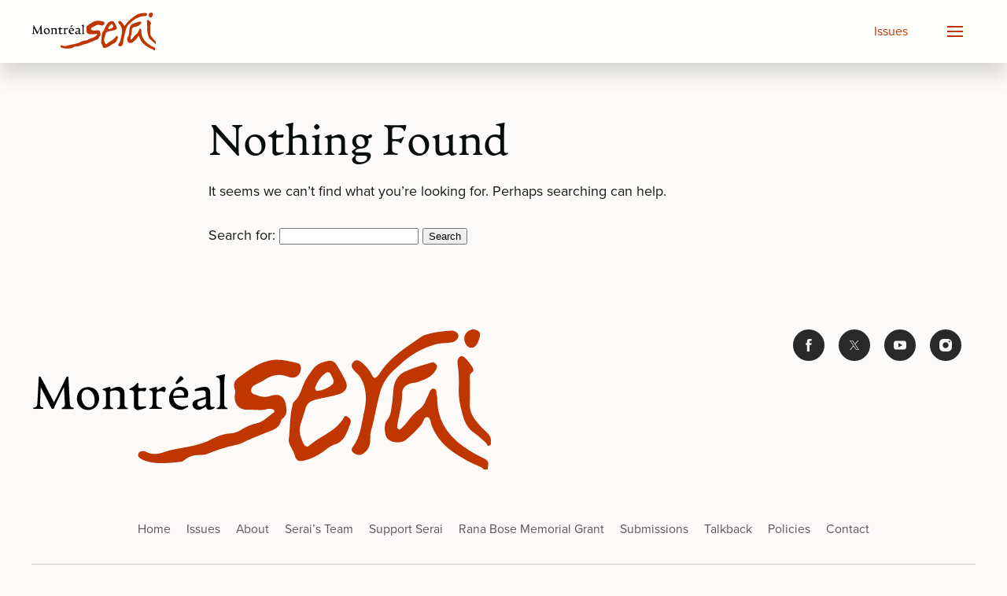

--- FILE ---
content_type: text/html; charset=UTF-8
request_url: https://montrealserai.com/tag/and-the-mediterranean-menam/
body_size: 10522
content:
<!doctype html>
<html lang="en-US" prefix="og: http://ogp.me/ns# fb: http://ogp.me/ns/fb#">
	<head>
	<meta charset="UTF-8">
	<meta name="viewport" content="width=device-width, initial-scale=1">
	<link rel="profile" href="https://gmpg.org/xfn/11">
	<meta http-equiv="X-UA-Compatible" content="IE=edge">
	
	<title>AND THE MEDITERRANEAN (MENAM)  –   Montréal Serai</title>

	<link rel="stylesheet" href="//use.typekit.net/kwa5lvj.css">
	<link rel="stylesheet" href="/assets/css/global.css">
	<script src="/assets/js/uikit.min.js"></script>
	<script src="/assets/js/uikit-icons.min.js"></script>
	
	<meta name='robots' content='max-image-preview:large' />
<link rel='dns-prefetch' href='//www.googletagmanager.com' />
<link rel="alternate" type="application/rss+xml" title="Montréal Serai &raquo; AND THE MEDITERRANEAN (MENAM) Tag Feed" href="https://montrealserai.com/tag/and-the-mediterranean-menam/feed/" />
<style id="bd_general_block_styles">
img.wp-block-bd---,
.wp-block-bd--- img {
    vertical-align: middle;
}

.wp-block-bd---,
.wp-block-bd--- * {
    box-sizing: border-box;
}

.bd-authorlink {
    text-decoration: inherit;
    color: inherit;
    display: inline-block;
}

.bd-authorlink:focus,
.bd-authorlink:hover {
    text-decoration: unset;
    color: unset;
}
</style><script id="bd_resize_observer">window.bd_observeDocument===void 0&&function(){function a(a){Array.from(a.document.getElementsByClassName("bd-resizeobserve")).forEach(b=>{-1<a.elements.indexOf(b)||(a.elements.push(b),a.resizeObserver.observe(b))})}const b=[],c=[{name:"medium",width:991},{name:"small",width:767},{name:"tiny",width:479}];window.bd_observeDocument=function(e,f){if(e=e||document,f){const a=b.filter(a=>a.doc===e)[0];return void(a&&(a.resizeObserver.disconnect(),a.mutationObserver.disconnect(),b.splice(b.indexOf(a),1)))}if(!(0<b.filter(a=>a.doc===e).length)){const d={document:e,elements:[]};d.resizeObserver=new ResizeObserver(a=>{for(let b in a){const d=a[b],e=d.contentBoxSize?.inlineSize||d.contentRect?.width,f=d.target,g=f.bd_size||"";let h="",i=c.length;const j=[],k=[];for(;i--;)c[i].width>=e?j.push(c[i].name):k.push(c[i].name);h=j.length,g!==h&&(k.map(a=>{f.classList.remove("bd-"+a)}),j.map(a=>{f.classList.add("bd-"+a)}),f.bd_size=h)}}),d.mutationObserver=new MutationObserver(function(b){return function(){a(b)}}(d)),d.mutationObserver.observe(d.document,{attributes:!0,attributeFilter:["class"],subtree:!0,childList:!0}),a(d),b.push(d)}},window.bd_observeDocument()}();</script><style id='wp-img-auto-sizes-contain-inline-css' type='text/css'>
img:is([sizes=auto i],[sizes^="auto," i]){contain-intrinsic-size:3000px 1500px}
/*# sourceURL=wp-img-auto-sizes-contain-inline-css */
</style>
<link rel='stylesheet' id='taxopress-frontend-css-css' href='https://montrealserai.com/wordpress/wp-content/plugins/simple-tags/assets/frontend/css/frontend.css?ver=3.37.4' type='text/css' media='all' />
<style id='wp-emoji-styles-inline-css' type='text/css'>

	img.wp-smiley, img.emoji {
		display: inline !important;
		border: none !important;
		box-shadow: none !important;
		height: 1em !important;
		width: 1em !important;
		margin: 0 0.07em !important;
		vertical-align: -0.1em !important;
		background: none !important;
		padding: 0 !important;
	}
/*# sourceURL=wp-emoji-styles-inline-css */
</style>
<style id='classic-theme-styles-inline-css' type='text/css'>
/*! This file is auto-generated */
.wp-block-button__link{color:#fff;background-color:#32373c;border-radius:9999px;box-shadow:none;text-decoration:none;padding:calc(.667em + 2px) calc(1.333em + 2px);font-size:1.125em}.wp-block-file__button{background:#32373c;color:#fff;text-decoration:none}
/*# sourceURL=/wp-includes/css/classic-themes.min.css */
</style>
<link rel='stylesheet' id='editorskit-frontend-css' href='https://montrealserai.com/wordpress/wp-content/plugins/block-options/build/style.build.css?ver=new' type='text/css' media='all' />
<link rel='stylesheet' id='msguten-style-css' href='https://montrealserai.com/wordpress/wp-content/plugins/msgutenberg/style.css?ver=6.9' type='text/css' media='all' />
<link rel='stylesheet' id='jquery-issuem-flexslider-css' href='https://montrealserai.com/wordpress/wp-content/plugins/issuem/css/flexslider.css?ver=2.9.1' type='text/css' media='all' />
<script type="text/javascript" src="https://montrealserai.com/wordpress/wp-includes/js/jquery/jquery.min.js?ver=3.7.1" id="jquery-core-js"></script>
<script type="text/javascript" src="https://montrealserai.com/wordpress/wp-includes/js/jquery/jquery-migrate.min.js?ver=3.4.1" id="jquery-migrate-js"></script>
<script type="text/javascript" src="https://montrealserai.com/wordpress/wp-content/plugins/simple-tags/assets/frontend/js/frontend.js?ver=3.37.4" id="taxopress-frontend-js-js"></script>

<!-- Google tag (gtag.js) snippet added by Site Kit -->
<!-- Google Analytics snippet added by Site Kit -->
<script type="text/javascript" src="https://www.googletagmanager.com/gtag/js?id=GT-KDTWQ2B" id="google_gtagjs-js" async></script>
<script type="text/javascript" id="google_gtagjs-js-after">
/* <![CDATA[ */
window.dataLayer = window.dataLayer || [];function gtag(){dataLayer.push(arguments);}
gtag("set","linker",{"domains":["montrealserai.com"]});
gtag("js", new Date());
gtag("set", "developer_id.dZTNiMT", true);
gtag("config", "GT-KDTWQ2B");
//# sourceURL=google_gtagjs-js-after
/* ]]> */
</script>
<link rel="https://api.w.org/" href="https://montrealserai.com/wp-json/" /><link rel="alternate" title="JSON" type="application/json" href="https://montrealserai.com/wp-json/wp/v2/tags/1107" /><link rel="EditURI" type="application/rsd+xml" title="RSD" href="https://montrealserai.com/wordpress/xmlrpc.php?rsd" />
<meta name="generator" content="WordPress 6.9" />
<meta name="generator" content="Site Kit by Google 1.160.1" />
<!-- Google Tag Manager snippet added by Site Kit -->
<script type="text/javascript">
/* <![CDATA[ */

			( function( w, d, s, l, i ) {
				w[l] = w[l] || [];
				w[l].push( {'gtm.start': new Date().getTime(), event: 'gtm.js'} );
				var f = d.getElementsByTagName( s )[0],
					j = d.createElement( s ), dl = l != 'dataLayer' ? '&l=' + l : '';
				j.async = true;
				j.src = 'https://www.googletagmanager.com/gtm.js?id=' + i + dl;
				f.parentNode.insertBefore( j, f );
			} )( window, document, 'script', 'dataLayer', 'GTM-PNSRHWBZ' );
			
/* ]]> */
</script>

<!-- End Google Tag Manager snippet added by Site Kit -->
		<style type="text/css" id="wp-custom-css">
			.hero.x-large {
	height:80vh;
}

.wp-block-group.indent {
	padding-left:2rem!important;
	display:block;
}

.serai-image-text .wp-block-columns {
  display: flex;
  gap: 2rem;
  align-items: flex-start;
}

.serai-image-text .wp-block-column {
  flex: 0 0 50%;
}
.serai-image-text .wp-block-image {
	margin:0;
}
.serai-image-text .wp-block-image img {
  width: 100%;
  height: auto;
  display: block;
}

@media (max-width: 640px) {
  .serai-image-text .wp-block-columns {
    flex-direction: column;
  }
  
  .serai-image-text .wp-block-column {
    flex: 1 1 100%;
  }
}		</style>
		
<!-- START - Open Graph and Twitter Card Tags 3.3.5 -->
 <!-- Facebook Open Graph -->
  <meta property="og:locale" content="en_US"/>
  <meta property="og:site_name" content="Montréal Serai"/>
  <meta property="og:title" content="AND THE MEDITERRANEAN (MENAM)"/>
  <meta property="og:url" content="https://montrealserai.com/tag/and-the-mediterranean-menam/"/>
  <meta property="og:type" content="article"/>
  <meta property="og:description" content="Bringing the margins to the centre..."/>
  <meta property="article:publisher" content="https://www.facebook.com/montrealseraimagazine"/>
  <meta property="fb:app_id" content="284962226505540"/>
 <!-- Google+ / Schema.org -->
 <!-- Twitter Cards -->
  <meta name="twitter:title" content="AND THE MEDITERRANEAN (MENAM)"/>
  <meta name="twitter:url" content="https://montrealserai.com/tag/and-the-mediterranean-menam/"/>
  <meta name="twitter:description" content="Bringing the margins to the centre..."/>
  <meta name="twitter:card" content="summary"/>
  <meta name="twitter:site" content="@MontrealSerai"/>
 <!-- SEO -->
 <!-- Misc. tags -->
 <!-- is_tag -->
<!-- END - Open Graph and Twitter Card Tags 3.3.5 -->
	
<style id='global-styles-inline-css' type='text/css'>
:root{--wp--preset--aspect-ratio--square: 1;--wp--preset--aspect-ratio--4-3: 4/3;--wp--preset--aspect-ratio--3-4: 3/4;--wp--preset--aspect-ratio--3-2: 3/2;--wp--preset--aspect-ratio--2-3: 2/3;--wp--preset--aspect-ratio--16-9: 16/9;--wp--preset--aspect-ratio--9-16: 9/16;--wp--preset--color--black: #000000;--wp--preset--color--cyan-bluish-gray: #abb8c3;--wp--preset--color--white: #ffffff;--wp--preset--color--pale-pink: #f78da7;--wp--preset--color--vivid-red: #cf2e2e;--wp--preset--color--luminous-vivid-orange: #ff6900;--wp--preset--color--luminous-vivid-amber: #fcb900;--wp--preset--color--light-green-cyan: #7bdcb5;--wp--preset--color--vivid-green-cyan: #00d084;--wp--preset--color--pale-cyan-blue: #8ed1fc;--wp--preset--color--vivid-cyan-blue: #0693e3;--wp--preset--color--vivid-purple: #9b51e0;--wp--preset--gradient--vivid-cyan-blue-to-vivid-purple: linear-gradient(135deg,rgb(6,147,227) 0%,rgb(155,81,224) 100%);--wp--preset--gradient--light-green-cyan-to-vivid-green-cyan: linear-gradient(135deg,rgb(122,220,180) 0%,rgb(0,208,130) 100%);--wp--preset--gradient--luminous-vivid-amber-to-luminous-vivid-orange: linear-gradient(135deg,rgb(252,185,0) 0%,rgb(255,105,0) 100%);--wp--preset--gradient--luminous-vivid-orange-to-vivid-red: linear-gradient(135deg,rgb(255,105,0) 0%,rgb(207,46,46) 100%);--wp--preset--gradient--very-light-gray-to-cyan-bluish-gray: linear-gradient(135deg,rgb(238,238,238) 0%,rgb(169,184,195) 100%);--wp--preset--gradient--cool-to-warm-spectrum: linear-gradient(135deg,rgb(74,234,220) 0%,rgb(151,120,209) 20%,rgb(207,42,186) 40%,rgb(238,44,130) 60%,rgb(251,105,98) 80%,rgb(254,248,76) 100%);--wp--preset--gradient--blush-light-purple: linear-gradient(135deg,rgb(255,206,236) 0%,rgb(152,150,240) 100%);--wp--preset--gradient--blush-bordeaux: linear-gradient(135deg,rgb(254,205,165) 0%,rgb(254,45,45) 50%,rgb(107,0,62) 100%);--wp--preset--gradient--luminous-dusk: linear-gradient(135deg,rgb(255,203,112) 0%,rgb(199,81,192) 50%,rgb(65,88,208) 100%);--wp--preset--gradient--pale-ocean: linear-gradient(135deg,rgb(255,245,203) 0%,rgb(182,227,212) 50%,rgb(51,167,181) 100%);--wp--preset--gradient--electric-grass: linear-gradient(135deg,rgb(202,248,128) 0%,rgb(113,206,126) 100%);--wp--preset--gradient--midnight: linear-gradient(135deg,rgb(2,3,129) 0%,rgb(40,116,252) 100%);--wp--preset--font-size--small: 13px;--wp--preset--font-size--medium: 20px;--wp--preset--font-size--large: 36px;--wp--preset--font-size--x-large: 42px;--wp--preset--spacing--20: 0.44rem;--wp--preset--spacing--30: 0.67rem;--wp--preset--spacing--40: 1rem;--wp--preset--spacing--50: 1.5rem;--wp--preset--spacing--60: 2.25rem;--wp--preset--spacing--70: 3.38rem;--wp--preset--spacing--80: 5.06rem;--wp--preset--shadow--natural: 6px 6px 9px rgba(0, 0, 0, 0.2);--wp--preset--shadow--deep: 12px 12px 50px rgba(0, 0, 0, 0.4);--wp--preset--shadow--sharp: 6px 6px 0px rgba(0, 0, 0, 0.2);--wp--preset--shadow--outlined: 6px 6px 0px -3px rgb(255, 255, 255), 6px 6px rgb(0, 0, 0);--wp--preset--shadow--crisp: 6px 6px 0px rgb(0, 0, 0);}:where(.is-layout-flex){gap: 0.5em;}:where(.is-layout-grid){gap: 0.5em;}body .is-layout-flex{display: flex;}.is-layout-flex{flex-wrap: wrap;align-items: center;}.is-layout-flex > :is(*, div){margin: 0;}body .is-layout-grid{display: grid;}.is-layout-grid > :is(*, div){margin: 0;}:where(.wp-block-columns.is-layout-flex){gap: 2em;}:where(.wp-block-columns.is-layout-grid){gap: 2em;}:where(.wp-block-post-template.is-layout-flex){gap: 1.25em;}:where(.wp-block-post-template.is-layout-grid){gap: 1.25em;}.has-black-color{color: var(--wp--preset--color--black) !important;}.has-cyan-bluish-gray-color{color: var(--wp--preset--color--cyan-bluish-gray) !important;}.has-white-color{color: var(--wp--preset--color--white) !important;}.has-pale-pink-color{color: var(--wp--preset--color--pale-pink) !important;}.has-vivid-red-color{color: var(--wp--preset--color--vivid-red) !important;}.has-luminous-vivid-orange-color{color: var(--wp--preset--color--luminous-vivid-orange) !important;}.has-luminous-vivid-amber-color{color: var(--wp--preset--color--luminous-vivid-amber) !important;}.has-light-green-cyan-color{color: var(--wp--preset--color--light-green-cyan) !important;}.has-vivid-green-cyan-color{color: var(--wp--preset--color--vivid-green-cyan) !important;}.has-pale-cyan-blue-color{color: var(--wp--preset--color--pale-cyan-blue) !important;}.has-vivid-cyan-blue-color{color: var(--wp--preset--color--vivid-cyan-blue) !important;}.has-vivid-purple-color{color: var(--wp--preset--color--vivid-purple) !important;}.has-black-background-color{background-color: var(--wp--preset--color--black) !important;}.has-cyan-bluish-gray-background-color{background-color: var(--wp--preset--color--cyan-bluish-gray) !important;}.has-white-background-color{background-color: var(--wp--preset--color--white) !important;}.has-pale-pink-background-color{background-color: var(--wp--preset--color--pale-pink) !important;}.has-vivid-red-background-color{background-color: var(--wp--preset--color--vivid-red) !important;}.has-luminous-vivid-orange-background-color{background-color: var(--wp--preset--color--luminous-vivid-orange) !important;}.has-luminous-vivid-amber-background-color{background-color: var(--wp--preset--color--luminous-vivid-amber) !important;}.has-light-green-cyan-background-color{background-color: var(--wp--preset--color--light-green-cyan) !important;}.has-vivid-green-cyan-background-color{background-color: var(--wp--preset--color--vivid-green-cyan) !important;}.has-pale-cyan-blue-background-color{background-color: var(--wp--preset--color--pale-cyan-blue) !important;}.has-vivid-cyan-blue-background-color{background-color: var(--wp--preset--color--vivid-cyan-blue) !important;}.has-vivid-purple-background-color{background-color: var(--wp--preset--color--vivid-purple) !important;}.has-black-border-color{border-color: var(--wp--preset--color--black) !important;}.has-cyan-bluish-gray-border-color{border-color: var(--wp--preset--color--cyan-bluish-gray) !important;}.has-white-border-color{border-color: var(--wp--preset--color--white) !important;}.has-pale-pink-border-color{border-color: var(--wp--preset--color--pale-pink) !important;}.has-vivid-red-border-color{border-color: var(--wp--preset--color--vivid-red) !important;}.has-luminous-vivid-orange-border-color{border-color: var(--wp--preset--color--luminous-vivid-orange) !important;}.has-luminous-vivid-amber-border-color{border-color: var(--wp--preset--color--luminous-vivid-amber) !important;}.has-light-green-cyan-border-color{border-color: var(--wp--preset--color--light-green-cyan) !important;}.has-vivid-green-cyan-border-color{border-color: var(--wp--preset--color--vivid-green-cyan) !important;}.has-pale-cyan-blue-border-color{border-color: var(--wp--preset--color--pale-cyan-blue) !important;}.has-vivid-cyan-blue-border-color{border-color: var(--wp--preset--color--vivid-cyan-blue) !important;}.has-vivid-purple-border-color{border-color: var(--wp--preset--color--vivid-purple) !important;}.has-vivid-cyan-blue-to-vivid-purple-gradient-background{background: var(--wp--preset--gradient--vivid-cyan-blue-to-vivid-purple) !important;}.has-light-green-cyan-to-vivid-green-cyan-gradient-background{background: var(--wp--preset--gradient--light-green-cyan-to-vivid-green-cyan) !important;}.has-luminous-vivid-amber-to-luminous-vivid-orange-gradient-background{background: var(--wp--preset--gradient--luminous-vivid-amber-to-luminous-vivid-orange) !important;}.has-luminous-vivid-orange-to-vivid-red-gradient-background{background: var(--wp--preset--gradient--luminous-vivid-orange-to-vivid-red) !important;}.has-very-light-gray-to-cyan-bluish-gray-gradient-background{background: var(--wp--preset--gradient--very-light-gray-to-cyan-bluish-gray) !important;}.has-cool-to-warm-spectrum-gradient-background{background: var(--wp--preset--gradient--cool-to-warm-spectrum) !important;}.has-blush-light-purple-gradient-background{background: var(--wp--preset--gradient--blush-light-purple) !important;}.has-blush-bordeaux-gradient-background{background: var(--wp--preset--gradient--blush-bordeaux) !important;}.has-luminous-dusk-gradient-background{background: var(--wp--preset--gradient--luminous-dusk) !important;}.has-pale-ocean-gradient-background{background: var(--wp--preset--gradient--pale-ocean) !important;}.has-electric-grass-gradient-background{background: var(--wp--preset--gradient--electric-grass) !important;}.has-midnight-gradient-background{background: var(--wp--preset--gradient--midnight) !important;}.has-small-font-size{font-size: var(--wp--preset--font-size--small) !important;}.has-medium-font-size{font-size: var(--wp--preset--font-size--medium) !important;}.has-large-font-size{font-size: var(--wp--preset--font-size--large) !important;}.has-x-large-font-size{font-size: var(--wp--preset--font-size--x-large) !important;}
/*# sourceURL=global-styles-inline-css */
</style>
</head>
<body class="archive tag tag-and-the-mediterranean-menam tag-1107 wp-theme-montrealserai montreal-serai hfeed no-sidebar">
	<div id="fb-root"></div>
	<script async defer crossorigin="anonymous" src="https://connect.facebook.net/en_US/sdk.js#xfbml=1&version=v19.0&appId=162794240450035" nonce="NFqXXZoh"></script>
	
		<!-- Google Tag Manager (noscript) snippet added by Site Kit -->
		<noscript>
			<iframe src="https://www.googletagmanager.com/ns.html?id=GTM-PNSRHWBZ" height="0" width="0" style="display:none;visibility:hidden"></iframe>
		</noscript>
		<!-- End Google Tag Manager (noscript) snippet added by Site Kit -->
		




<div id="page" class="site">


	<div id="Nav" uk-sticky="start: 0; sel-target: .uk-navbar-container; show-on-up: true; animation: uk-animation-slide-top; cls-active: uk-navbar-sticky">
		<nav class="uk-navbar-container uk-box-shadow-large">
			<div class="uk-container">
				<div uk-navbar="mode: click" class="nav-wrapper" >
					<div class="uk-navbar-left">
						<!-- <a class="uk-navbar-item uk-logo ms-logo nav_toggles" href="https://montrealserai.com/"></a> -->
						<a class="uk-navbar-item uk-logo ms-logo" href="https://montrealserai.com/">
							<img class="nav_toggles" src="/assets/img/montreal-serai-2.svg" alt="Montréal Serai">
							<!-- <img class="nav_toggles" src="/assets/img/montreal-serai-2-inv.svg" alt="Montréal Serai" hidden> -->
						</a>
					</div>
					<div class="uk-navbar-right nav-right">
						<ul id="menu-primary" class="uk-navbar-nav uk-margin-right"><li id="menu-item-20582" class="menu-item menu-item-type-post_type menu-item-object-page menu-item-20582"><a href="https://montrealserai.com/issues/">Issues</a></li>
</ul>
						<ul class="uk-navbar-nav">
							<li>
								
								<!-- <a id="Toggler" class="uk-navbar-toggle uk-navbar-toggle-animate jumbo-nav-button" href uk-navbar-toggle-icon role="button"></a> -->
								
	
								<a id="Toggler" href="" class="uk-navbar-toggle uk-navbar-toggle-animate uk-icon uk-navbar-toggle-icon nav-toggler" uk-navbar-toggle-icon
									role="button" aria-label="Open menu" aria-haspopup="true" aria-expanded="false">
								</a>


								<!-- J U M B O   N A V -->
								<div id="Jumbo_Nav" class="uk-dropbar uk-dropbar-top nav_toggles" uk-drop="mode: click; inset: true; pos: top-center; stretch: true; animate-out: true" hidden>
									<div class="jumbo-overlay"></div>	
									<section class="uk-section uk-section-small">
										<div class="uk-container uk-container-x-small">
											<div class="search uk-text-center">
												<form id="Jumbo_Search" role="search" method="get" class="uk-search uk-search-large nav-search-form search-form" action="//montrealserai.com/">
													<input class="uk-input uk-form-width-large uk-text-lead form-search" type="search" class="search-field" placeholder="Search Serai..." name="s">
												</form>
											</div>			
										</div>
									</section>
									
									<div class="uk-flex uk-flex-center uk-flex-middle">
										<section class="uk-section">
											<div class="uk-container uk-container-medium">
												
												<div class="uk-grid-large" uk-grid>
													<div class="uk-width-1-3@m">
														<div class="jumbo-categories">
															<h4 class="label">Categories</h4>
															<hr>
															<ul id="menu-categories" class="uk-list uk-margin-remove-left nav-categories uk-column-1-2"><li id="menu-item-20377" class="menu-item menu-item-type-taxonomy menu-item-object-issuem_issue_categories menu-item-20377"><a href="https://montrealserai.com/article-categories/art/">Art</a></li>
<li id="menu-item-20378" class="menu-item menu-item-type-taxonomy menu-item-object-issuem_issue_categories menu-item-20378"><a href="https://montrealserai.com/article-categories/art-review/">Art Review</a></li>
<li id="menu-item-20379" class="menu-item menu-item-type-taxonomy menu-item-object-issuem_issue_categories menu-item-20379"><a href="https://montrealserai.com/article-categories/book-review/">Book Review</a></li>
<li id="menu-item-20381" class="menu-item menu-item-type-taxonomy menu-item-object-issuem_issue_categories menu-item-20381"><a href="https://montrealserai.com/article-categories/commentary/">Commentary</a></li>
<li id="menu-item-20382" class="menu-item menu-item-type-taxonomy menu-item-object-issuem_issue_categories menu-item-20382"><a href="https://montrealserai.com/article-categories/dance/">Dance</a></li>
<li id="menu-item-20383" class="menu-item menu-item-type-taxonomy menu-item-object-issuem_issue_categories menu-item-20383"><a href="https://montrealserai.com/article-categories/editorial/">Editorial</a></li>
<li id="menu-item-20384" class="menu-item menu-item-type-taxonomy menu-item-object-issuem_issue_categories menu-item-20384"><a href="https://montrealserai.com/article-categories/essay/">Essay</a></li>
<li id="menu-item-20385" class="menu-item menu-item-type-taxonomy menu-item-object-issuem_issue_categories menu-item-20385"><a href="https://montrealserai.com/article-categories/event/">Event</a></li>
<li id="menu-item-20386" class="menu-item menu-item-type-taxonomy menu-item-object-issuem_issue_categories menu-item-20386"><a href="https://montrealserai.com/article-categories/feature/">Feature</a></li>
<li id="menu-item-20387" class="menu-item menu-item-type-taxonomy menu-item-object-issuem_issue_categories menu-item-20387"><a href="https://montrealserai.com/article-categories/film-review/">Film Review</a></li>
<li id="menu-item-20388" class="menu-item menu-item-type-taxonomy menu-item-object-issuem_issue_categories menu-item-20388"><a href="https://montrealserai.com/article-categories/interview/">Interview</a></li>
<li id="menu-item-20389" class="menu-item menu-item-type-taxonomy menu-item-object-issuem_issue_categories menu-item-20389"><a href="https://montrealserai.com/article-categories/meditation/">Meditation</a></li>
<li id="menu-item-20390" class="menu-item menu-item-type-taxonomy menu-item-object-issuem_issue_categories menu-item-20390"><a href="https://montrealserai.com/article-categories/music/">Music</a></li>
<li id="menu-item-20391" class="menu-item menu-item-type-taxonomy menu-item-object-issuem_issue_categories menu-item-20391"><a href="https://montrealserai.com/article-categories/performance-art/">Performance Art</a></li>
<li id="menu-item-20392" class="menu-item menu-item-type-taxonomy menu-item-object-issuem_issue_categories menu-item-20392"><a href="https://montrealserai.com/article-categories/performance-prose/">Performance Prose</a></li>
<li id="menu-item-20393" class="menu-item menu-item-type-taxonomy menu-item-object-issuem_issue_categories menu-item-20393"><a href="https://montrealserai.com/article-categories/photo-essay/">Photo Essay</a></li>
<li id="menu-item-20394" class="menu-item menu-item-type-taxonomy menu-item-object-issuem_issue_categories menu-item-20394"><a href="https://montrealserai.com/article-categories/play-review/">Play Review</a></li>
<li id="menu-item-20395" class="menu-item menu-item-type-taxonomy menu-item-object-issuem_issue_categories menu-item-20395"><a href="https://montrealserai.com/article-categories/poetry/">Poetry</a></li>
<li id="menu-item-20396" class="menu-item menu-item-type-taxonomy menu-item-object-issuem_issue_categories menu-item-20396"><a href="https://montrealserai.com/article-categories/poetry-review/">Poetry Review</a></li>
<li id="menu-item-20397" class="menu-item menu-item-type-taxonomy menu-item-object-issuem_issue_categories menu-item-20397"><a href="https://montrealserai.com/article-categories/prose/">Prose</a></li>
<li id="menu-item-20398" class="menu-item menu-item-type-taxonomy menu-item-object-issuem_issue_categories menu-item-20398"><a href="https://montrealserai.com/article-categories/reprints/">Reprints</a></li>
<li id="menu-item-20399" class="menu-item menu-item-type-taxonomy menu-item-object-issuem_issue_categories menu-item-20399"><a href="https://montrealserai.com/article-categories/short-story/">Short Story</a></li>
<li id="menu-item-20400" class="menu-item menu-item-type-taxonomy menu-item-object-issuem_issue_categories menu-item-20400"><a href="https://montrealserai.com/article-categories/special-report/">Special Report</a></li>
<li id="menu-item-20401" class="menu-item menu-item-type-taxonomy menu-item-object-issuem_issue_categories menu-item-20401"><a href="https://montrealserai.com/article-categories/theatre-review/">Theatre Review</a></li>
<li id="menu-item-20402" class="menu-item menu-item-type-taxonomy menu-item-object-issuem_issue_categories menu-item-20402"><a href="https://montrealserai.com/article-categories/tribute/">Tribute</a></li>
<li id="menu-item-20403" class="menu-item menu-item-type-taxonomy menu-item-object-issuem_issue_categories menu-item-20403"><a href="https://montrealserai.com/article-categories/video/">Video</a></li>
</ul>														</div>
													</div>
													
													<div class="uk-width-1-3@m">
														<div class="jumbo-pages">
															<h4 class="label">Pages</h4>
															<hr>
															<ul id="menu-pages" class="uk-list uk-margin-remove-left uk-list-large uk-text-large nav-pages"><li id="menu-item-12279" class="menu-item menu-item-type-custom menu-item-object-custom menu-item-12279"><a href="/#Main">Home</a></li>
<li id="menu-item-12063" class="menu-item menu-item-type-post_type menu-item-object-page menu-item-12063"><a href="https://montrealserai.com/issues/">Issues</a></li>
<li id="menu-item-12072" class="menu-item menu-item-type-post_type menu-item-object-page menu-item-12072"><a href="https://montrealserai.com/submissions/">Submissions</a></li>
<li id="menu-item-20606" class="menu-item menu-item-type-post_type_archive menu-item-object-talkback menu-item-20606"><a href="https://montrealserai.com/talkback/">Talkback</a></li>
<li id="menu-item-12075" class="menu-item menu-item-type-post_type menu-item-object-page menu-item-12075"><a href="https://montrealserai.com/about/">About</a></li>
<li id="menu-item-17801" class="menu-item menu-item-type-post_type menu-item-object-page menu-item-17801"><a href="https://montrealserai.com/editorial-and-advisory-board/">Editorial &#038; Advisory Board</a></li>
<li id="menu-item-19515" class="menu-item menu-item-type-post_type menu-item-object-page menu-item-19515"><a href="https://montrealserai.com/rana-bose-memorial-grant/">Rana Bose Memorial Grant</a></li>
<li id="menu-item-12071" class="menu-item menu-item-type-post_type menu-item-object-page menu-item-12071"><a href="https://montrealserai.com/support/">Support Serai</a></li>
<li id="menu-item-12069" class="menu-item menu-item-type-post_type menu-item-object-page menu-item-12069"><a href="https://montrealserai.com/contact/">Contact</a></li>
</ul>														</div>
													</div>
													
													<div class="uk-width-1-3@m">
														<div class="jumbo-connect">
															
															<div class="block">											
																<h4 class="label">Follow Serai</h4>
																<hr>
																<div class="social-links uk-flex uk-flex-left">
																	<a href="https://www.facebook.com/montrealseraimagazine/" target="_blank" class="social-links__link uk-icon-button">
																		<svg class="absolute fit-x mxa c-1a1a1a" viewBox="0 0 50 50" enable-background="new 0 0 50 50">
																			<title>Facebook</title>
																			<path fill="currentColor" d="M13 16.5h5.1v-5c-.2-2.7.3-5.4 1.7-7.7 1.8-2.5 4.9-4 8-3.8 3.1-.1 6.2.2 9.2 1l-1.3 7.7C34.4 8.3 33 8 31.6 8c-2 0-3.8.7-3.8 2.7v5.9H36l-.6 7.5h-7.6V50h-9.6V23.9H13v-7.4z"></path>
																		</svg>
																	</a>
																	<a href="https://twitter.com/Montrealserai" target="_blank" class="social-links__link uk-icon-button">
																		<svg xmlns="http://www.w3.org/2000/svg" x="0px" y="0px" width="100" height="100" viewBox="0 0 50 50">
																		<path d="M 5.9199219 6 L 20.582031 27.375 L 6.2304688 44 L 9.4101562 44 L 21.986328 29.421875 L 31.986328 44 L 44 44 L 28.681641 21.669922 L 42.199219 6 L 39.029297 6 L 27.275391 19.617188 L 17.933594 6 L 5.9199219 6 z M 9.7167969 8 L 16.880859 8 L 40.203125 42 L 33.039062 42 L 9.7167969 8 z"></path>
																		</svg>
																	</a>
																	<a href="https://www.youtube.com/@montrealserai2891" target="_blank" class="social-links__link uk-icon-button">
																		<svg class="absolute fit-x mxa c-1a1a1a" viewBox="0 0 50 50" enable-background="new 0 0 50 50">
																			<title>Youtube</title>
																			<path fill="currentColor" d="M18.7 33.7V16.1l15.7 8.8-15.7 8.8zM43.3 8.2c-12.2-.9-24.4-.9-36.6 0-1.8.2-3.4 1.2-4.3 2.8C1.3 12.5.6 14.3.3 16.2c-.5 5.9-.5 11.8 0 17.7.2 1.9.9 3.7 2.1 5.2 1 1.5 2.5 2.6 4.3 2.9 12.2.8 24.4.8 36.6 0 1.8-.4 3.3-1.5 4.3-3 1.1-1.5 1.8-3.3 2.1-5.1.5-6 .5-12.1 0-18.1-.2-1.8-.8-3.6-1.9-5.1-1-1.6-2.7-2.5-4.5-2.5z"></path>
																		</svg>
																	</a>
																	<a href="https://www.instagram.com/montrealseraimagazine/" target="_blank" class="social-links__link uk-icon-button">
																		<svg class="absolute fit-x mxa c-1a1a1a" viewBox="0 0 50 50" enable-background="new 0 0 50 50">
																			<title>Instagram</title>
																			<path fill="currentColor" d="M33.4 0H16.6C7.5 0 0 7.5 0 16.6v16.8C0 42.5 7.5 50 16.6 50h16.8C42.5 50 50 42.5 50 33.4V16.6C50 7.5 42.5 0 33.4 0zM25 36.6c-6.4 0-11.6-5.2-11.6-11.6S18.6 13.4 25 13.4 36.6 18.6 36.6 25 31.4 36.6 25 36.6zm15.1-23.2c-1.8 0-3.2-1.4-3.2-3.2S38.3 7 40.1 7s3.2 1.4 3.2 3.2c0 1.7-1.5 3.2-3.2 3.2z"></path>
																		</svg>
																	</a>
																</div>
															</div>
															
															<div class="block">
																<h4 class="label">Serai Newsletter</h4>
																<hr>
																
																<div class="signup">
	<form id="subForm" class="js-cm-form" action="//www.createsend.com/t/subscribeerror?description=" method="post" data-id="5B5E7037DA78A748374AD499497E309E258811044B16D7D30A795575753A860241FFF586453F42836AE14C9CB1628B8A5E89F1BD036036A2A2B8F4D4ED7D3A04">
		<div class="sc-jzJRlG bMslyb">
			<div class="sc-jzJRlG liOVdz">
				<div><input id="fieldName" placeholder="Name" class="uk-input uk-form-width-largex" maxlength="200" name="cm-name" type="text" aria-label="Name"></div>
			</div>
			<div class="sc-jzJRlG liOVdz">
				<div><input id="fieldEmail" placeholder="Email" class="js-cm-email-input uk-input uk-form-width-largex" autocomplete="Email" maxlength="200" name="cm-hrjilt-hrjilt" required="" type="email" aria-label="Email"></div>
			</div>
			<div class="sc-jzJRlG bMslyb">
				<div>
					<div class="sc-dxgOiQ urQia"></div>
					<div class="sc-jzJRlG bMslyb">
						<div>
							<div>																						
								<input id="cm-privacy-consent" class="qa-checkbox-cm-privacy-consent uk-checkbox uk-margin-small-right" name="cm-privacy-consent" required="" type="checkbox" aria-required="">
								<label class="" for="cm-privacy-consent">I agree to be emailed *</label>
							</div>
							<input id="cm-privacy-consent-hidden" name="cm-privacy-consent-hidden" type="hidden" value="true">
						</div>
					</div>
				</div>
			</div>
		</div>
		<button class="js-cm-submit-button sc-jKJlTe uk-button uk-button-small" type="submit">Subscribe</button>
	</form>
</div>					
<script type="text/javascript" src="//js.createsend1.com/javascript/copypastesubscribeformlogic.js"></script>															</div>															
															<div class="block">
																<h4 class="label">Support Serai</h4>
																<hr>
																
																<form id="Donate" action="https://www.paypal.com/donate" method="post" target="_top" class="uk-form">
																	<input type="hidden" name="hosted_button_id" value="WYB3KFHA5S9LJ">
																	<button type="submit" form="Donate" name="submit" value="Submit" class="uk-button uk-button-primaryx uk-button-small">Donate using PayPal</button>
																</form>
																<!-- <img alt="" border="0" src="https://www.paypal.com/en_CA/i/scr/pixel.gif" width="1" height="1" /> -->
															</div>
															
															<div class="block">
																<div class="uk-text-meta">
																	<p>&copy; Montréal Serai</p>
																</div>
															</div>
														</div>
													</div>
												</div>
											</div>
										</section>
									</div>
								</div>
								
									
							</li>
						</ul>
					</div>
				</div>
			</div>
		</nav>
	</div>


<main id="primary" class="site-main">
	<div class="uk-container uk-container-xsmall">


		
<section class="no-results not-found">
	<header class="page-header">
		<h1 class="page-title">Nothing Found</h1>
	</header><!-- .page-header -->

	<div class="page-content">
		
			<p>It seems we can&rsquo;t find what you&rsquo;re looking for. Perhaps searching can help.</p>
			<form role="search" method="get" id="searchform" class="searchform" action="https://montrealserai.com/">
				<div>
					<label class="screen-reader-text" for="s">Search for:</label>
					<input type="text" value="" name="s" id="s" />
					<input type="submit" id="searchsubmit" value="Search" />
				</div>
			</form>	</div><!-- .page-content -->
</section><!-- .no-results -->
	</div>
</main><!-- #main -->

<footer id="Footer">
	<div class="uk-container">
		<div class="uk-grid uk-child-width-expand@s uk-margin-large-bottom">
			<div class="uk-width-1-2@s">
				<div class="uk-text-center uk-text-left@s">
					<a class="uk-logo ms-logo" href="https://montrealserai.com/">
						<img src="/assets/img/montreal-serai-2.svg" alt="Montréal Serai">
					</a>
				</div>
			</div>
			<div class="uk-width-1-2@s">
				<div class="social-links social-links-dark uk-flex uk-flex-center uk-flex-right@s">
					<a href="https://www.facebook.com/montrealseraimagazine/" target="_blank" class="social-links__link uk-icon-button">
						<svg class="absolute fit-x mxa c-1a1a1a" viewBox="0 0 50 50" enable-background="new 0 0 50 50">
							<title>Facebook</title>
							<path fill="currentColor" d="M13 16.5h5.1v-5c-.2-2.7.3-5.4 1.7-7.7 1.8-2.5 4.9-4 8-3.8 3.1-.1 6.2.2 9.2 1l-1.3 7.7C34.4 8.3 33 8 31.6 8c-2 0-3.8.7-3.8 2.7v5.9H36l-.6 7.5h-7.6V50h-9.6V23.9H13v-7.4z"></path>
						</svg>
					</a>
					<a href="https://twitter.com/Montrealserai" target="_blank" class="social-links__link uk-icon-button">
						<svg class="absolute fit-x mxa c-1a1a1a" x="0px" y="0px" viewBox="0 0 50 50" enable-background="new 0 0 50 50" xml:space="preserve">
							<path fill="currentColor" d="M 5.9199219 6 L 20.582031 27.375 L 6.2304688 44 L 9.4101562 44 L 21.986328 29.421875 L 31.986328 44 L 44 44 L 28.681641 21.669922 L 42.199219 6 L 39.029297 6 L 27.275391 19.617188 L 17.933594 6 L 5.9199219 6 z M 9.7167969 8 L 16.880859 8 L 40.203125 42 L 33.039062 42 L 9.7167969 8 z"></path>
						</svg>
					</a>
					<a href="https://www.youtube.com/@montrealserai2891" target="_blank" class="social-links__link uk-icon-button">
						<svg class="absolute fit-x mxa c-1a1a1a" viewBox="0 0 50 50" enable-background="new 0 0 50 50">
							<title>Youtube</title>
							<path fill="currentColor" d="M18.7 33.7V16.1l15.7 8.8-15.7 8.8zM43.3 8.2c-12.2-.9-24.4-.9-36.6 0-1.8.2-3.4 1.2-4.3 2.8C1.3 12.5.6 14.3.3 16.2c-.5 5.9-.5 11.8 0 17.7.2 1.9.9 3.7 2.1 5.2 1 1.5 2.5 2.6 4.3 2.9 12.2.8 24.4.8 36.6 0 1.8-.4 3.3-1.5 4.3-3 1.1-1.5 1.8-3.3 2.1-5.1.5-6 .5-12.1 0-18.1-.2-1.8-.8-3.6-1.9-5.1-1-1.6-2.7-2.5-4.5-2.5z"></path>
						</svg>
					</a>
					<a href="https://www.instagram.com/montrealseraimagazine/" target="_blank" class="social-links__link uk-icon-button">
						<svg class="absolute fit-x mxa c-1a1a1a" viewBox="0 0 50 50" enable-background="new 0 0 50 50">
							<title>Instagram</title>
							<path fill="currentColor" d="M33.4 0H16.6C7.5 0 0 7.5 0 16.6v16.8C0 42.5 7.5 50 16.6 50h16.8C42.5 50 50 42.5 50 33.4V16.6C50 7.5 42.5 0 33.4 0zM25 36.6c-6.4 0-11.6-5.2-11.6-11.6S18.6 13.4 25 13.4 36.6 18.6 36.6 25 31.4 36.6 25 36.6zm15.1-23.2c-1.8 0-3.2-1.4-3.2-3.2S38.3 7 40.1 7s3.2 1.4 3.2 3.2c0 1.7-1.5 3.2-3.2 3.2z"></path>
						</svg>
					</a>
				</div>
			</div>
		</div>
		
		<div class="footer-menu">
			<ul id="menu-footer" class="uk-subnav uk-flex-center"><li id="menu-item-17850" class="menu-item menu-item-type-custom menu-item-object-custom menu-item-17850"><a href="/">Home</a></li>
<li id="menu-item-17842" class="menu-item menu-item-type-post_type menu-item-object-page menu-item-17842"><a href="https://montrealserai.com/issues/">Issues</a></li>
<li id="menu-item-17849" class="menu-item menu-item-type-post_type menu-item-object-page menu-item-17849"><a href="https://montrealserai.com/about/">About</a></li>
<li id="menu-item-17841" class="menu-item menu-item-type-post_type menu-item-object-page menu-item-17841"><a href="https://montrealserai.com/editorial-and-advisory-board/">Serai&#8217;s Team</a></li>
<li id="menu-item-17846" class="menu-item menu-item-type-post_type menu-item-object-page menu-item-17846"><a href="https://montrealserai.com/support/">Support Serai</a></li>
<li id="menu-item-19513" class="menu-item menu-item-type-post_type menu-item-object-page menu-item-19513"><a href="https://montrealserai.com/rana-bose-memorial-grant/">Rana Bose Memorial Grant</a></li>
<li id="menu-item-17847" class="menu-item menu-item-type-post_type menu-item-object-page menu-item-17847"><a href="https://montrealserai.com/submissions/">Submissions</a></li>
<li id="menu-item-20608" class="menu-item menu-item-type-post_type_archive menu-item-object-talkback menu-item-20608"><a href="https://montrealserai.com/talkback/">Talkback</a></li>
<li id="menu-item-19715" class="menu-item menu-item-type-post_type menu-item-object-page menu-item-19715"><a href="https://montrealserai.com/policies/">Policies</a></li>
<li id="menu-item-17844" class="menu-item menu-item-type-post_type menu-item-object-page menu-item-17844"><a href="https://montrealserai.com/contact/">Contact</a></li>
</ul>		</div>
		<hr />
		
		<div class="uk-grid uk-child-width-expand@s uk-margin-medium-top uk-margin-large-bottom">
			<div>
				<div class="uk-text-center uk-text-left@s">
					<p class="uk-text-small">
						© Montréal Serai 
						<span class="uk-text-muted uk-margin-small-left uk-margin-small-right ">|</span> 
						<a href="https://montrealserai.com/support/" class="uk-text-muted">Donate</a>
					</p>
				</div>
			</div>
			<div>
				<div class="">
					<p class="uk-text-center uk-text-right@s">
						<img src="https://montrealserai.com/assets/img/canada-council.svg" width="200">><!--JDR -->
					</p>
				</div>
			</div>			
		</div>
		
	</div>
</footer>
<script type="speculationrules">
{"prefetch":[{"source":"document","where":{"and":[{"href_matches":"/*"},{"not":{"href_matches":["/wordpress/wp-*.php","/wordpress/wp-admin/*","/wordpress/wp-content/uploads/*","/wordpress/wp-content/*","/wordpress/wp-content/plugins/*","/wordpress/wp-content/themes/montrealserai/*","/*\\?(.+)"]}},{"not":{"selector_matches":"a[rel~=\"nofollow\"]"}},{"not":{"selector_matches":".no-prefetch, .no-prefetch a"}}]},"eagerness":"conservative"}]}
</script>
<script type="text/javascript" src="https://montrealserai.com/wordpress/wp-content/plugins/issuem/js/jquery.flexslider-min.js?ver=2.9.1" id="jquery-issuem-flexslider-js"></script>
<script type="text/javascript" src="https://montrealserai.com/wordpress/wp-content/themes/montrealserai/js/navigation.js?ver=1.0.0" id="montreal-serai-navigation-js"></script>
<script id="wp-emoji-settings" type="application/json">
{"baseUrl":"https://s.w.org/images/core/emoji/17.0.2/72x72/","ext":".png","svgUrl":"https://s.w.org/images/core/emoji/17.0.2/svg/","svgExt":".svg","source":{"concatemoji":"https://montrealserai.com/wordpress/wp-includes/js/wp-emoji-release.min.js?ver=6.9"}}
</script>
<script type="module">
/* <![CDATA[ */
/*! This file is auto-generated */
const a=JSON.parse(document.getElementById("wp-emoji-settings").textContent),o=(window._wpemojiSettings=a,"wpEmojiSettingsSupports"),s=["flag","emoji"];function i(e){try{var t={supportTests:e,timestamp:(new Date).valueOf()};sessionStorage.setItem(o,JSON.stringify(t))}catch(e){}}function c(e,t,n){e.clearRect(0,0,e.canvas.width,e.canvas.height),e.fillText(t,0,0);t=new Uint32Array(e.getImageData(0,0,e.canvas.width,e.canvas.height).data);e.clearRect(0,0,e.canvas.width,e.canvas.height),e.fillText(n,0,0);const a=new Uint32Array(e.getImageData(0,0,e.canvas.width,e.canvas.height).data);return t.every((e,t)=>e===a[t])}function p(e,t){e.clearRect(0,0,e.canvas.width,e.canvas.height),e.fillText(t,0,0);var n=e.getImageData(16,16,1,1);for(let e=0;e<n.data.length;e++)if(0!==n.data[e])return!1;return!0}function u(e,t,n,a){switch(t){case"flag":return n(e,"\ud83c\udff3\ufe0f\u200d\u26a7\ufe0f","\ud83c\udff3\ufe0f\u200b\u26a7\ufe0f")?!1:!n(e,"\ud83c\udde8\ud83c\uddf6","\ud83c\udde8\u200b\ud83c\uddf6")&&!n(e,"\ud83c\udff4\udb40\udc67\udb40\udc62\udb40\udc65\udb40\udc6e\udb40\udc67\udb40\udc7f","\ud83c\udff4\u200b\udb40\udc67\u200b\udb40\udc62\u200b\udb40\udc65\u200b\udb40\udc6e\u200b\udb40\udc67\u200b\udb40\udc7f");case"emoji":return!a(e,"\ud83e\u1fac8")}return!1}function f(e,t,n,a){let r;const o=(r="undefined"!=typeof WorkerGlobalScope&&self instanceof WorkerGlobalScope?new OffscreenCanvas(300,150):document.createElement("canvas")).getContext("2d",{willReadFrequently:!0}),s=(o.textBaseline="top",o.font="600 32px Arial",{});return e.forEach(e=>{s[e]=t(o,e,n,a)}),s}function r(e){var t=document.createElement("script");t.src=e,t.defer=!0,document.head.appendChild(t)}a.supports={everything:!0,everythingExceptFlag:!0},new Promise(t=>{let n=function(){try{var e=JSON.parse(sessionStorage.getItem(o));if("object"==typeof e&&"number"==typeof e.timestamp&&(new Date).valueOf()<e.timestamp+604800&&"object"==typeof e.supportTests)return e.supportTests}catch(e){}return null}();if(!n){if("undefined"!=typeof Worker&&"undefined"!=typeof OffscreenCanvas&&"undefined"!=typeof URL&&URL.createObjectURL&&"undefined"!=typeof Blob)try{var e="postMessage("+f.toString()+"("+[JSON.stringify(s),u.toString(),c.toString(),p.toString()].join(",")+"));",a=new Blob([e],{type:"text/javascript"});const r=new Worker(URL.createObjectURL(a),{name:"wpTestEmojiSupports"});return void(r.onmessage=e=>{i(n=e.data),r.terminate(),t(n)})}catch(e){}i(n=f(s,u,c,p))}t(n)}).then(e=>{for(const n in e)a.supports[n]=e[n],a.supports.everything=a.supports.everything&&a.supports[n],"flag"!==n&&(a.supports.everythingExceptFlag=a.supports.everythingExceptFlag&&a.supports[n]);var t;a.supports.everythingExceptFlag=a.supports.everythingExceptFlag&&!a.supports.flag,a.supports.everything||((t=a.source||{}).concatemoji?r(t.concatemoji):t.wpemoji&&t.twemoji&&(r(t.twemoji),r(t.wpemoji)))});
//# sourceURL=https://montrealserai.com/wordpress/wp-includes/js/wp-emoji-loader.min.js
/* ]]> */
</script>
</body>
</html>

<!-- Dynamic page generated in 0.555 seconds. -->
<!-- Cached page generated by WP-Super-Cache on 2026-01-23 08:55:07 -->

<!-- super cache -->

--- FILE ---
content_type: image/svg+xml
request_url: https://montrealserai.com/assets/img/canada-council.svg
body_size: 2670
content:
<?xml version="1.0" encoding="UTF-8"?>
<svg id="Layer_1" data-name="Layer 1" xmlns="http://www.w3.org/2000/svg" viewBox="0 0 602 138">
  <defs>
    <style>
      .cls-1 {
        stroke-width: 0px;
      }
    </style>
  </defs>
  <g>
    <g>
      <path class="cls-1" d="M394.6,60.5c-1.4,1.6-3.9,3.3-8.2,3.3-6.5,0-11.5-4.6-11.5-11.6s5-11.6,11.5-11.6c4.2,0,6.7,1.8,8,3l-1.3,2.5c-.9-1.1-3.4-2.7-6.5-2.7-4.8,0-8.4,3.5-8.4,8.8s3.5,8.8,8.4,8.8c3,0,5.2-1.1,6.7-2.7l1.3,2.2Z"/>
      <path class="cls-1" d="M404.3,63.8c-4.6,0-8.2-3.2-8.2-8s3.6-8.1,8.2-8.1,8.2,3.3,8.2,8.1-3.6,8-8.2,8ZM404.3,50.2c-3.1,0-5,2.4-5,5.4s1.9,5.5,5,5.5,5-2.4,5-5.5-1.9-5.4-5-5.4Z"/>
      <path class="cls-1" d="M429.2,63.4h-3.2v-8.6c0-2.6-.5-4.6-3.2-4.6-2.9,0-4,2.4-4,5.4v7.8h-3.1v-15.4h3.1v2.4h.1c.8-1.5,2.5-2.7,4.7-2.7,4.4,0,5.5,2.9,5.5,6.6l.1,9.1h0Z"/>
      <path class="cls-1" d="M442.2,62.4c-1.1.9-2.5,1.4-4.3,1.4-2.6,0-4.7-1.1-6-2.8l1.5-1.8c1.2,1.4,3.1,2.2,4.6,2.2,1.4,0,3-.5,3-2.2s-2.4-2.2-3.5-2.6c-1-.4-1.4-.4-2.1-.8-1-.5-2.4-1.5-2.4-3.7,0-2.9,2.5-4.4,5.2-4.4s4.3,1,5.3,2l-1.3,1.9c-.9-.9-2.4-1.7-3.9-1.7s-2.5.6-2.5,1.9,1.5,1.8,3,2.3c.8.3,1.4.5,2.1.7.6.3,1.3.7,1.8,1.1.6.6,1.2,1.5,1.2,2.9-.2,1.6-.7,2.8-1.7,3.6Z"/>
      <path class="cls-1" d="M460.8,56.5h-11.9c.2,3.1,2.1,4.9,5,4.9s4.8-1.6,5.1-1.8l1.3,1.8c-.2.2-2.2,2.4-6.8,2.4s-7.7-3.2-7.7-8.1,3.5-8,7.8-8,7.3,3.1,7.3,7.4c0,.6-.1,1.4-.1,1.4ZM458,54.4c0-1.7-1.3-4.4-4.5-4.4s-4.5,2.6-4.6,4.4h9.1Z"/>
      <path class="cls-1" d="M465.7,44.8c-1.2,0-2-.8-2-1.9s.8-1.9,2-1.9,2,.8,2,1.9-.8,1.9-2,1.9ZM467.3,63.4h-3.1v-15.4h3.1v15.4Z"/>
      <path class="cls-1" d="M474.9,63.4h-3.1v-22.4h3.1v22.4Z"/>
      <path class="cls-1" d="M500.8,63.4h-3v-2.4h-.1c-1.3,1.9-3.2,2.8-5.4,2.8-4.6,0-7.5-3.5-7.5-8.1s2.9-8,7.5-8c2.5,0,4.3,1.1,5.4,2.7h.1v-9.4h3.1l-.1,22.4h0ZM492.9,50.2c-3.1,0-4.9,2.3-4.9,5.4s1.8,5.5,4.9,5.5,4.9-2.4,4.9-5.5-1.8-5.4-4.9-5.4Z"/>
      <path class="cls-1" d="M519.3,56.5h-11.9c.2,3.1,2.1,4.9,5,4.9s4.8-1.6,5.1-1.8l1.3,1.8c-.2.2-2.2,2.4-6.8,2.4s-7.7-3.2-7.7-8.1,3.5-8,7.8-8,7.3,3.1,7.3,7.4c0,.6-.1,1.4-.1,1.4ZM516.5,54.4c0-1.7-1.3-4.4-4.5-4.4s-4.5,2.6-4.6,4.4h9.1Z"/>
      <path class="cls-1" d="M531.3,62.4c-1.1.9-2.5,1.4-4.3,1.4-2.6,0-4.7-1.1-6-2.8l1.5-1.8c1.2,1.4,3.1,2.2,4.6,2.2,1.4,0,3-.5,3-2.2s-2.4-2.2-3.5-2.6c-1-.4-1.4-.4-2.1-.8-1-.5-2.4-1.5-2.4-3.7,0-2.9,2.5-4.4,5.2-4.4s4.3,1,5.3,2l-1.3,1.9c-.9-.9-2.4-1.7-3.9-1.7s-2.5.6-2.5,1.9,1.5,1.8,3,2.3c.8.3,1.4.5,2.1.7.6.3,1.3.7,1.8,1.1.6.6,1.2,1.5,1.2,2.9-.1,1.6-.7,2.8-1.7,3.6Z"/>
      <path class="cls-1" d="M554.5,63.4h-3v-2c-.6.7-2.1,2.3-4.9,2.3s-5.3-1.8-5.3-4.8,2.5-4.6,6.1-4.7l4.1-.2v-.6c0-2.3-1.6-3.5-3.8-3.5s-4.1,1-4.7,1.3l-.9-2.1c1.1-.7,3.2-1.6,5.8-1.6s4.1.7,5.1,1.8,1.7,2.4,1.7,5l-.2,9.1h0ZM551.4,56l-3.6.2c-2.5.1-3.5,1.2-3.5,2.7s1.1,2.7,3.2,2.7,3.4-1.4,3.9-2.2v-3.4h0Z"/>
      <path class="cls-1" d="M566.9,50.9h-.1c-.3-.1-.8-.3-1.7-.3-1.4,0-2.2.9-2.5,1.3-.3.4-.9,1.6-.9,3.9v7.7h-3.1v-15.5h3.1v2.4h.1c.7-1.8,2.1-2.7,3.8-2.7,1,0,1.6.3,1.6.3l-.3,2.9Z"/>
      <path class="cls-1" d="M576.9,63.3s-1.2.5-2.8.5-2.6-.6-3.3-1.6c-.6-1-.8-2.2-.8-4.6v-7.1h-2.3v-2.5h2.3v-4.6h3.1v4.6h3.7v2.5h-3.7v7c0,1.3,0,2.2.4,2.8.3.5.7.8,1.6.8s1.6-.4,1.6-.4l.2,2.6Z"/>
      <path class="cls-1" d="M588.3,62.4c-1.1.9-2.5,1.4-4.3,1.4-2.6,0-4.7-1.1-6-2.8l1.5-1.8c1.2,1.4,3.1,2.2,4.6,2.2,1.4,0,3-.5,3-2.2s-2.4-2.2-3.5-2.6c-1-.4-1.4-.4-2.1-.8-1-.5-2.4-1.5-2.4-3.7,0-2.9,2.5-4.4,5.2-4.4s4.3,1,5.3,2l-1.3,1.9c-.9-.9-2.4-1.7-3.9-1.7s-2.5.6-2.5,1.9,1.5,1.8,3,2.3c.8.3,1.4.5,2.1.7.6.3,1.3.7,1.8,1.1.6.6,1.2,1.5,1.2,2.9-.1,1.6-.7,2.8-1.7,3.6Z"/>
      <path class="cls-1" d="M390.8,100h-3v-2.5h-.1c-1.3,1.9-3.2,2.8-5.4,2.8-4.6,0-7.5-3.5-7.5-8.1s2.9-8,7.5-8c2.5,0,4.3,1.1,5.4,2.7h.1v-9.4h3.1l-.1,22.5h0ZM382.9,86.8c-3.1,0-4.9,2.3-4.9,5.4s1.8,5.5,4.9,5.5,4.9-2.4,4.9-5.5-1.8-5.4-4.9-5.4Z"/>
      <path class="cls-1" d="M408.4,100h-3v-2.2c-.8,1.5-2.6,2.6-4.8,2.6s-3.5-.8-4.3-1.8-1.1-2.6-1.1-4.8v-9.3h3.1v9.1c0,2.1.5,4.1,3.2,4.1s3.8-2.3,3.8-4.9v-8.3h3.1v15.5h0Z"/>
      <path class="cls-1" d="M437.9,97.1c-1.4,1.6-3.9,3.3-8.2,3.3-6.5,0-11.5-4.6-11.5-11.6s5-11.6,11.5-11.6c4.2,0,6.7,1.8,8,3l-1.3,2.5c-.9-1.1-3.4-2.7-6.5-2.7-4.9,0-8.4,3.5-8.4,8.8s3.5,8.8,8.4,8.8c3,0,5.2-1.1,6.7-2.7l1.3,2.2Z"/>
      <path class="cls-1" d="M452.8,100h-3v-2c-.6.7-2.1,2.3-4.9,2.3s-5.3-1.8-5.3-4.8,2.5-4.6,6.1-4.7l4.1-.2v-.6c0-2.3-1.6-3.5-3.8-3.5s-4.1,1-4.7,1.3l-.9-2.1c1.1-.6,3.2-1.6,5.8-1.6s4.1.7,5.1,1.8c1,1.1,1.7,2.4,1.7,5l-.2,9.1h0ZM449.7,92.6l-3.6.2c-2.5.1-3.5,1.2-3.5,2.7s1.1,2.7,3.2,2.7,3.4-1.4,3.9-2.2v-3.4h0Z"/>
      <path class="cls-1" d="M470.3,100h-3.1v-8.6c0-2.6-.5-4.6-3.2-4.6-2.9,0-4,2.4-4,5.4v7.8h-3.1v-15.4h3.1v2.4h.1c.8-1.5,2.5-2.7,4.7-2.7,4.4,0,5.5,2.9,5.5,6.6v9.1Z"/>
      <path class="cls-1" d="M486.4,100h-3v-2c-.6.7-2.1,2.3-4.9,2.3s-5.3-1.8-5.3-4.8,2.5-4.6,6.1-4.7l4.1-.2v-.6c0-2.3-1.6-3.5-3.8-3.5s-4.1,1-4.7,1.3l-.9-2.1c1.1-.6,3.2-1.6,5.8-1.6s4.1.7,5.1,1.8c1,1.1,1.7,2.4,1.7,5l-.2,9.1h0ZM483.3,92.6l-3.6.2c-2.5.1-3.5,1.2-3.5,2.7s1.1,2.7,3.2,2.7,3.4-1.4,3.9-2.2v-3.4h0Z"/>
      <path class="cls-1" d="M505.4,100h-3v-2.5h-.1c-1.3,1.9-3.2,2.8-5.4,2.8-4.6,0-7.5-3.5-7.5-8.1s2.9-8,7.5-8c2.5,0,4.3,1.1,5.4,2.7h.1v-9.4h3.1v22.5h-.1ZM497.5,86.8c-3.1,0-4.9,2.3-4.9,5.4s1.8,5.5,4.9,5.5,4.9-2.4,4.9-5.5-1.8-5.4-4.9-5.4Z"/>
      <path class="cls-1" d="M521.9,100h-3v-2c-.6.7-2.1,2.3-4.9,2.3s-5.3-1.8-5.3-4.8,2.5-4.6,6-4.7l4.1-.2v-.6c0-2.3-1.6-3.5-3.8-3.5s-4.1,1-4.7,1.3l-.9-2.1c1.1-.6,3.2-1.6,5.8-1.6s4.1.7,5.1,1.8c1,1.1,1.7,2.4,1.7,5l-.1,9.1h0ZM518.8,92.6l-3.6.2c-2.5.1-3.5,1.2-3.5,2.7s1.1,2.7,3.2,2.7,3.4-1.4,3.9-2.2v-3.4h0Z"/>
    </g>
    <g>
      <path class="cls-1" d="M152.3,60.5c-1.4,1.6-3.9,3.3-8.2,3.3-6.5,0-11.5-4.6-11.5-11.6s5-11.6,11.5-11.6c4.2,0,6.7,1.8,8,3l-1.3,2.5c-.9-1.1-3.4-2.7-6.5-2.7-4.8,0-8.4,3.5-8.4,8.8s3.5,8.8,8.4,8.8c3,0,5.2-1.1,6.7-2.7l1.3,2.2Z"/>
      <path class="cls-1" d="M167.2,63.4h-3v-2c-.6.7-2.1,2.3-4.9,2.3s-5.3-1.8-5.3-4.8,2.5-4.6,6.1-4.7l4.1-.2v-.6c0-2.3-1.6-3.5-3.8-3.5s-4.1,1-4.7,1.3l-.9-2.1c1.1-.7,3.2-1.6,5.8-1.6s4.1.7,5.1,1.8,1.7,2.4,1.7,5v9.1h-.2ZM164.1,56l-3.6.2c-2.5.1-3.5,1.2-3.5,2.7s1.1,2.7,3.2,2.7,3.4-1.4,3.9-2.2v-3.4h0Z"/>
      <path class="cls-1" d="M184.6,63.4h-3.1v-8.6c0-2.6-.5-4.6-3.2-4.6-2.9,0-4,2.4-4,5.4v7.8h-3.1v-15.4h3.1v2.4h.1c.8-1.5,2.5-2.7,4.7-2.7,4.4,0,5.5,2.9,5.5,6.6v9.1h0Z"/>
      <path class="cls-1" d="M200.8,63.4h-3v-2c-.6.7-2.1,2.3-4.9,2.3s-5.3-1.8-5.3-4.8,2.5-4.6,6.1-4.7l4.1-.2v-.6c0-2.3-1.6-3.5-3.8-3.5s-4.1,1-4.7,1.3l-.9-2.1c1.1-.7,3.2-1.6,5.8-1.6s4.1.7,5.1,1.8,1.7,2.4,1.7,5l-.2,9.1h0ZM197.7,56l-3.6.2c-2.5.1-3.5,1.2-3.5,2.7s1.1,2.7,3.2,2.7,3.4-1.4,3.9-2.2v-3.4h0Z"/>
      <path class="cls-1" d="M219.8,63.4h-3v-2.4h-.1c-1.3,1.9-3.2,2.8-5.4,2.8-4.6,0-7.5-3.5-7.5-8.1s2.9-8,7.5-8c2.5,0,4.3,1.1,5.4,2.7h.1v-9.4h3.1v22.4h-.1ZM211.9,50.2c-3.1,0-4.9,2.3-4.9,5.4s1.8,5.5,4.9,5.5,4.9-2.4,4.9-5.5c0-3-1.8-5.4-4.9-5.4Z"/>
      <path class="cls-1" d="M236.2,63.4h-3v-2c-.6.7-2.1,2.3-4.9,2.3s-5.3-1.8-5.3-4.8,2.5-4.6,6.1-4.7l4.1-.2v-.6c0-2.3-1.6-3.5-3.8-3.5s-4.1,1-4.7,1.3l-.9-2.1c1.1-.7,3.2-1.6,5.8-1.6s4.1.7,5.1,1.8,1.7,2.4,1.7,5l-.2,9.1h0ZM233.1,56l-3.6.2c-2.5.1-3.5,1.2-3.5,2.7s1.1,2.7,3.2,2.7,3.4-1.4,3.9-2.2v-3.4h0Z"/>
      <path class="cls-1" d="M265.5,60.5c-1.4,1.6-3.9,3.3-8.2,3.3-6.5,0-11.5-4.6-11.5-11.6s5-11.6,11.5-11.6c4.2,0,6.7,1.8,8,3l-1.3,2.5c-.9-1.1-3.4-2.7-6.5-2.7-4.9,0-8.4,3.5-8.4,8.8s3.5,8.8,8.4,8.8c3,0,5.2-1.1,6.7-2.7l1.3,2.2Z"/>
      <path class="cls-1" d="M275.2,63.8c-4.6,0-8.2-3.2-8.2-8s3.6-8.1,8.2-8.1,8.2,3.3,8.2,8.1c0,4.8-3.6,8-8.2,8ZM275.2,50.2c-3.1,0-5,2.4-5,5.4s1.9,5.5,5,5.5,5-2.4,5-5.5-1.9-5.4-5-5.4Z"/>
      <path class="cls-1" d="M299.7,63.4h-3v-2.2c-.8,1.5-2.6,2.6-4.8,2.6s-3.5-.7-4.3-1.8c-.8-1-1.1-2.6-1.1-4.8v-9.2h3.1v9.1c0,2.1.5,4.1,3.2,4.1s3.8-2.3,3.8-4.9v-8.3h3.1v15.4h0Z"/>
      <path class="cls-1" d="M317.5,63.4h-3.1v-8.6c0-2.6-.5-4.6-3.2-4.6-2.9,0-4,2.4-4,5.4v7.8h-3.2v-15.4h3.1v2.4h.1c.8-1.5,2.5-2.7,4.7-2.7,4.4,0,5.5,2.9,5.5,6.6l.1,9.1h0Z"/>
      <path class="cls-1" d="M334.6,61.5c-.5.5-2,2.3-6.2,2.3s-7.8-3.1-7.8-8.1,3.8-8,7.9-8,5.8,2,6,2.2l-1.1,2.3c-.5-.5-1.9-1.9-4.6-1.9s-5,2.1-5,5.3,2,5.5,5,5.5,4.7-2,4.7-2l1.1,2.4Z"/>
      <path class="cls-1" d="M338.8,44.8c-1.2,0-2-.8-2-1.9s.8-1.9,2-1.9,2,.8,2,1.9-.8,1.9-2,1.9ZM340.4,63.4h-3.1v-15.4h3.1v15.4Z"/>
      <path class="cls-1" d="M348,63.4h-3.1v-22.4h3.1v22.4Z"/>
      <path class="cls-1" d="M141.4,79.9s-.9-.3-1.8-.3c-2,0-2.4,1.5-2.4,3.3v1.7h3.7v2.5h-3.7v12.9h-3.1v-12.9h-2.2v-2.5h2.2v-1.6c0-2,.4-3.3,1-4.1.7-.8,1.9-1.7,3.7-1.7s2.7.4,2.7.4l-.1,2.3Z"/>
      <path class="cls-1" d="M149.6,100.4c-4.6,0-8.2-3.2-8.2-8s3.6-8.1,8.2-8.1,8.2,3.3,8.2,8.1c-.1,4.8-3.6,8-8.2,8ZM149.6,86.8c-3.1,0-5,2.4-5,5.4s1.9,5.5,5,5.5,5-2.4,5-5.5-1.9-5.4-5-5.4Z"/>
      <path class="cls-1" d="M169.4,87.5h-.1c-.3-.1-.8-.3-1.7-.3-1.4,0-2.2.9-2.5,1.3s-.9,1.6-.9,3.9v7.7h-3.2v-15.5h3.1v2.4h.1c.7-1.8,2.1-2.7,3.8-2.7,1,0,1.6.3,1.6.3l-.2,2.9Z"/>
      <path class="cls-1" d="M185.9,99.9s-1.2.5-2.8.5-2.6-.6-3.3-1.6c-.6-1-.8-2.2-.8-4.6v-7.1h-2.3v-2.5h2.3v-4.6h3.1v4.6h3.7v2.5h-3.7v7c0,1.3,0,2.2.4,2.8.3.5.7.8,1.6.8s1.6-.4,1.6-.4l.2,2.6Z"/>
      <path class="cls-1" d="M202.1,100h-3.1v-8.8c0-2.2-.4-4.4-3.2-4.4s-4,2.4-4,5.5v7.6h-3.1v-22.3h3.1v9.4h.1c.8-1.5,2.5-2.7,4.8-2.7,4.5,0,5.5,2.9,5.5,6.5l-.1,9.2h0Z"/>
      <path class="cls-1" d="M220.3,93.1h-11.9c.2,3.1,2.1,4.9,5,4.9s4.8-1.6,5.1-1.8l1.3,1.8c-.2.2-2.2,2.4-6.8,2.4s-7.7-3.2-7.7-8.1,3.5-8,7.8-8,7.3,3.1,7.3,7.4c0,.6-.1,1.4-.1,1.4ZM217.5,91c0-1.7-1.3-4.4-4.5-4.4s-4.5,2.6-4.6,4.4h9.1Z"/>
      <path class="cls-1" d="M249,100h-3.5l-2.3-5.9h-9.6l-2.3,5.9h-3.3l9.1-22.5h2.8l9.1,22.5ZM242.3,91.6l-3.9-10.1-3.9,10.1h7.8Z"/>
      <path class="cls-1" d="M259.6,87.5h-.1c-.3-.1-.8-.3-1.7-.3-1.4,0-2.2.9-2.5,1.3s-.9,1.6-.9,3.9v7.7h-3.1v-15.5h3.1v2.4h.1c.7-1.8,2.1-2.7,3.8-2.7,1,0,1.6.3,1.6.3l-.3,2.9Z"/>
      <path class="cls-1" d="M269.6,99.9s-1.2.5-2.8.5-2.6-.6-3.3-1.6c-.6-1-.8-2.2-.8-4.6v-7.1h-2.3v-2.5h2.3v-4.6h3.1v4.6h3.7v2.5h-3.7v7c0,1.3,0,2.2.4,2.8.3.5.7.8,1.6.8s1.6-.4,1.6-.4l.2,2.6Z"/>
      <path class="cls-1" d="M281,99c-1.1.9-2.5,1.4-4.3,1.4-2.6,0-4.7-1.1-6-2.8l1.5-1.8c1.2,1.4,3.1,2.2,4.6,2.2s3-.5,3-2.2-2.4-2.2-3.5-2.6c-1-.4-1.4-.4-2.1-.8-1-.5-2.4-1.5-2.4-3.7,0-2.9,2.5-4.4,5.2-4.4s4.3,1,5.3,2l-1.3,1.9c-.9-.9-2.4-1.7-3.9-1.7s-2.5.6-2.5,1.9,1.5,1.8,3,2.3c.8.3,1.4.5,2.1.7.6.3,1.3.6,1.8,1.1.6.6,1.2,1.5,1.2,2.9-.1,1.6-.7,2.8-1.7,3.6Z"/>
    </g>
  </g>
  <g>
    <path class="cls-1" d="M107,100.9c-5-4.9-19.5-9.1-34.4-10-1.1.8-1.8,1.7-2.2,2.6,12.5.6,24.6,4.1,29,8.1,4,3.2,3.4,7.6-1.3,10.6-6.8,4.8-20.9,7-36.2,6.9-15.3.1-29.4-2.1-36.2-6.9-4.7-3-5.3-7.4-1.2-10.6,4.5-4,16.5-7.6,29-8.1-.4-.9-1.2-1.7-2.2-2.6-14.9.9-29.3,5.1-34.4,10-6.8,6.2-1.4,13.2,13.5,17.6,8.3,2.5,20,3.9,31.5,3.9s23.2-1.4,31.5-3.9c14.9-4.4,20.4-11.4,13.6-17.6Z"/>
    <path class="cls-1" d="M99,50.3c-.3-4.1-3.6-7.3-7.6-8.8,1.6-2.3,1.9-4.8.7-7.6-1.9-4.4-7-5.8-10.1-5.6-4.3.3-6.9,2.1-11.5,5.6-1.1-.8-3.2-2.4-4.2-3.2h0s3.1-2.6,6.4-4.3c3.1-1.7,5.2-1.9,5.2-1.9,0,0-5.5-7.5-16.1-7.6h0c-10.6.1-16.1,7.6-16.1,7.6,0,0,2.1.2,5.2,1.9,3.3,1.7,6.4,4.3,6.4,4.3-.9.7-3.1,2.3-4.2,3.2-4.6-3.5-7.2-5.3-11.5-5.6-3.1-.2-8.2,1.2-10.1,5.6-1.2,2.8-.9,5.3.7,7.6-4,1.5-7.3,4.7-7.6,8.8-.3,4.1,2.1,7.9,6.4,9.7-1.2,1.5-1.8,3.3-1.8,4.8,0,4,3.6,9.4,11.2,9.2,5.7-.2,7.9-1.9,12.4-5.4.3.4,3.7,5.9,3.7,15.4,0,0,.5,7.3-3.1,25.1h0c0,1,3.7,1.7,8.3,1.7s8.3-.8,8.3-1.7h0c-3.6-17.8-3.1-25.1-3.1-25.1,0-9.6,3.5-15,3.7-15.4,4.5,3.5,6.7,5.2,12.4,5.4,7.6.2,11.2-5.2,11.2-9.2,0-1.5-.6-3.2-1.8-4.8,4.5-1.8,6.9-5.6,6.6-9.7ZM81.9,34c4-.2,5.5,2.2,5.2,3.8-.4,2-2.9,3.5-5.2,3.2-2.3-.2-4-1.4-6.7-3.6,1.8-1.4,4.1-3.2,6.7-3.4ZM70.7,40.9c1.3,1,2.5,1.9,3.5,2.6.5.4,1,.8,1.5,1.1-.7.5-1.2.9-2,1.5-.6.4-1.4,1.1-2.3,1.7-1.4-1-3-2.3-4.9-3.7,1.3-1,2.6-2.1,4.2-3.2ZM66.1,37.4c-1.3,1-2.5,1.9-4.1,3.2h0c-1.6-1.2-2.8-2.2-4.1-3.2,1-.8,2.3-1.8,4-3.1l.1-.1.1.1c1.7,1.3,2.9,2.3,4,3.1ZM56.2,23.5s1.4-1.6,5.6-1.6,5.6,1.6,5.6,1.6c0,0-1.1.6-2.6,1.7-2,1.4-2.9,2.2-3,2.2-.1-.1-1-.9-3-2.2-1.5-1.1-2.6-1.7-2.6-1.7ZM61.7,47.7l.2-.2.2.2c1.5,1.2,3.1,2.3,4.8,3.6-1,.7-1.8,1.3-2.5,1.9-.7.5-1.5,1.1-2.3,1.7l-.2.1-.1-.1c-.8-.6-1.6-1.2-2.3-1.7s-1.5-1.2-2.5-1.9c1.6-1.3,3.2-2.4,4.7-3.6ZM53.1,40.9c1.5,1.1,2.9,2.2,4.2,3.2-1.9,1.5-3.6,2.7-5,3.7-.8-.6-1.7-1.3-2.3-1.7-.8-.6-1.3-1-1.9-1.5.5-.3,1-.7,1.5-1.1,1-.7,2.3-1.7,3.5-2.6ZM41.9,34c2.6.1,4.9,2,6.7,3.4-2.8,2.2-4.5,3.4-6.7,3.6-2.3.3-4.8-1.2-5.2-3.2-.3-1.6,1.2-4,5.2-3.8ZM30.3,51.4c-.1-2.1,1.4-5.1,7-5.4,3.8-.2,6.4,2,10.6,5.1-3.3,2.5-5.9,4.7-10.7,5-3.8.3-6.8-2.5-6.9-4.7ZM41,68.7c-4,.2-6.4-1.8-6.2-4,.1-1.7,3.9-5.7,11.8-2.2,1.1.5,2,1.1,2.9,1.8-3.9,3-5.4,4.3-8.5,4.4ZM53.8,61.1c-1.5-1.4-3.1-2.6-5.2-3.6,1.3-.8,2.5-1.8,3.8-2.8l.1-.1c1.8,1.3,3.5,2.6,5,3.7-1.3,1-2.5,1.9-3.7,2.8ZM62,76.1l-.1.5-.1-.5c-1-4.1-2.2-7.7-4-10.4,1.4-1.1,2.7-2.1,4.1-3.1,1.3,1,2.6,2,4.1,3.1-1.7,2.7-3,6.3-4,10.4ZM70,61.1c-1.2-.9-2.4-1.8-3.7-2.8,1.5-1.1,3.2-2.4,4.9-3.7q.1,0,.1.1c1.3,1.1,2.5,2,3.8,2.8-2,1-3.6,2.2-5.1,3.6ZM82.8,68.7c-3.1-.1-4.5-1.4-8.5-4.3.9-.8,1.8-1.3,2.9-1.8,7.9-3.6,11.7.4,11.8,2.1.2,2.2-2.2,4.2-6.2,4ZM86.6,56.2c-4.8-.3-7.3-2.5-10.7-5,4.1-3.1,6.8-5.3,10.6-5.1,5.6.3,7.1,3.3,7,5.4-.1,2.1-3.1,4.9-6.9,4.7Z"/>
  </g>
</svg>